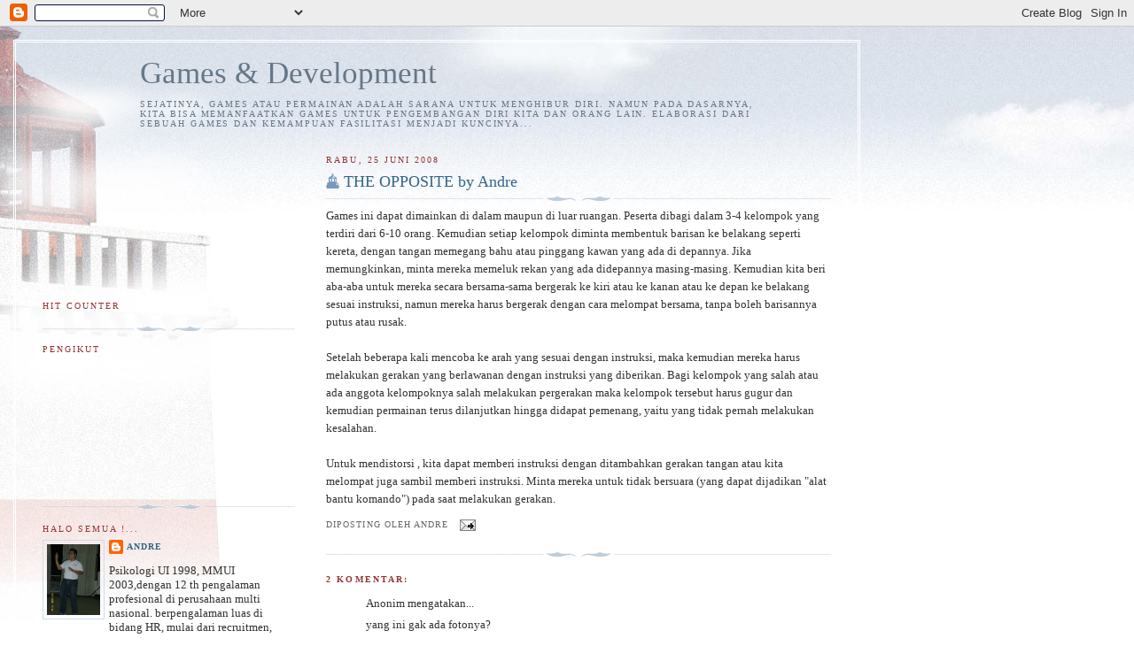

--- FILE ---
content_type: text/html; charset=UTF-8
request_url: https://berani-berubah.blogspot.com/2008/06/opposite-by-andre.html
body_size: 8783
content:
<!DOCTYPE html>
<html dir='ltr'>
<head>
<link href='https://www.blogger.com/static/v1/widgets/55013136-widget_css_bundle.css' rel='stylesheet' type='text/css'/>
<meta content='text/html; charset=UTF-8' http-equiv='Content-Type'/>
<meta content='blogger' name='generator'/>
<link href='https://berani-berubah.blogspot.com/favicon.ico' rel='icon' type='image/x-icon'/>
<link href='http://berani-berubah.blogspot.com/2008/06/opposite-by-andre.html' rel='canonical'/>
<link rel="alternate" type="application/atom+xml" title="Games &amp; Development - Atom" href="https://berani-berubah.blogspot.com/feeds/posts/default" />
<link rel="alternate" type="application/rss+xml" title="Games &amp; Development - RSS" href="https://berani-berubah.blogspot.com/feeds/posts/default?alt=rss" />
<link rel="service.post" type="application/atom+xml" title="Games &amp; Development - Atom" href="https://www.blogger.com/feeds/1447742043534847528/posts/default" />

<link rel="alternate" type="application/atom+xml" title="Games &amp; Development - Atom" href="https://berani-berubah.blogspot.com/feeds/1097405443867488963/comments/default" />
<!--Can't find substitution for tag [blog.ieCssRetrofitLinks]-->
<meta content='http://berani-berubah.blogspot.com/2008/06/opposite-by-andre.html' property='og:url'/>
<meta content='THE OPPOSITE by Andre' property='og:title'/>
<meta content='Games ini dapat dimainkan di dalam maupun di luar ruangan. Peserta dibagi dalam 3-4 kelompok yang terdiri dari 6-10 orang. Kemudian setiap k...' property='og:description'/>
<title>Games &amp; Development: THE OPPOSITE by Andre</title>
<style id='page-skin-1' type='text/css'><!--
/*
-----------------------------------------------
Blogger Template Style
Name:     Harbor
Date:     24 Feb 2004
Updated by: Blogger Team
----------------------------------------------- */
body {
background:#fff url("https://resources.blogblog.com/blogblog/data/harbor/rocks_left.jpg") no-repeat right bottom;
background-attachment:fixed;
margin:0;
padding:0;
font:x-small Georgia, Serif;
color:#333333;
font-size/* */:/**/small;
font-size: /**/small;
}
/* Commented Backslash Hack hides rule from IE5-Mac \*/
body {background-attachment:scroll;}
/* End IE5-Mac hack */
a:link {
color:#336688;
text-decoration:none;
}
a:visited {
color:#764;
text-decoration:none;
}
a:hover {
color:#993333;
text-decoration:underline;
}
a img {
border-width:0;
}
/* Page Structure
----------------------------------------------- */
#wrap {
background:url("https://resources.blogblog.com/blogblog/data/harbor/sky_left.jpg") repeat-x;
min-width:740px;
margin:0;
padding:0;
text-align:left;
font: normal normal 100% Georgia,Serif;
}
#wrap2 {
background:url("https://resources.blogblog.com/blogblog/data/harbor/lighthouse_left.jpg") no-repeat left  0px;
}
#wrap3 {
background:url("https://resources.blogblog.com/blogblog/data/harbor/cloud_left.jpg") no-repeat right 75px;
}
#wrap4 {
background:url("https://resources.blogblog.com/blogblog/data/harbor/center_cloud_left.jpg") no-repeat 50% 0px;
padding:15px;
width:100%;
width/* */:/**/auto;
width: /**/auto;
}
#outer-wrapper {
max-width:890px;
padding: 0 30px 50px;
width:100%;
width/* */:/**/auto;
width: /**/auto;
}
html>body #outer-wrapper {
border:3px double #fff;
}
#main-wrapper {
width:64%;
float:right;
word-wrap: break-word; /* fix for long text breaking sidebar float in IE */
overflow: hidden;     /* fix for long non-text content breaking IE sidebar float */
}
#main {
margin:0;
padding:0;
}
#sidebar-wrapper {
width:32%;
float:left;
word-wrap: break-word; /* fix for long text breaking sidebar float in IE */
overflow: hidden;     /* fix for long non-text content breaking IE sidebar float */
}
#sidebar {
margin:0;
padding-top: 170px;
}
/** Page structure tweaks for layout editor wireframe */
body#layout #outer-wrapper,
body#layout #sidebar,
body#layout #wrap4,
body#layout #header {
margin-top: 0;
margin-bottom: 0;
padding: 0;
}
body#layout #sidebar-wrapper {
width: 180px;
margin-left: 0;
}
body#layout #wrap4, body#layout #outer-wrapper {
width: 650px;
}
/* Header
----------------------------------------------- */
#header {
padding-top:15px;
padding-right:0;
padding-bottom:10px;
padding-left:110px;
position: relative;
}
.Header h1 {
margin:0 0 .25em;
color:#667788;
font: normal normal 270% Georgia, Serif;
}
.Header h1 a {
color:#667788;
text-decoration:none;
}
.Header .description {
margin:0;
max-width:700px;
line-height:1.8em;
text-transform:uppercase;
letter-spacing:.2em;
color:#667788;
font: normal normal 75% Georgia, Serif;
}
/* Headings
----------------------------------------------- */
h2 {
margin:1.5em 0 .75em;
line-height: 1.4em;
font: normal normal 78% Georgia, Serif;
text-transform:uppercase;
letter-spacing:.2em;
color:#993333;
}
/* Posts
----------------------------------------------- */
h2.date-header {
margin:2em 0 .5em;
color: #993333;
font: normal normal 78% Georgia, Serif;
}
.post {
margin:.5em 0 1.5em;
}
.post h3 {
margin:.25em 0 0;
padding:0 0 4px;
font-size:140%;
font-weight:normal;
line-height:1.4em;
}
.post h3 a, .post h3 strong {
background:url("https://resources.blogblog.com/blogblog/data/harbor/icon_lighthouse.gif") no-repeat left .15em;
display:block;
padding-left:20px;
text-decoration:none;
color:#336688;
font-weight:normal;
}
.post h3 strong {
background-image:url("https://resources.blogblog.com/blogblog/data/harbor/icon_lighthouse2.gif");
color:#000;
}
.post h3 a:hover {
color:#993333;
}
.post-body {
background:url("https://resources.blogblog.com/blogblog/data/harbor/divider.gif") no-repeat center top;
padding-top:12px;
margin:0 0 .75em;
line-height:1.6em;
}
.post-body blockquote {
line-height:1.3em;
}
.post-footer {
color:#999;
text-transform:uppercase;
letter-spacing:.1em;
font-size: 78%;
line-height: 1.4em;
}
.comment-link {
margin-left:.4em;
}
.post-footer .post-timestamp,
.post-footer .post-author {
color:#666;
}
.comment-link strong {
font-size:130%;
}
.comment-link {
margin-left:.4em;
}
.post img, table.tr-caption-container {
padding:4px;
border:1px solid #cde;
}
.tr-caption-container img {
border: none;
padding: 0;
}
/* Comments
----------------------------------------------- */
#comments {
background:url("https://resources.blogblog.com/blogblog/data/harbor/divider.gif") no-repeat center top;
padding:15px 0 0;
}
#comments h4 {
margin:1em 0;
font-weight: bold;
line-height: 1.6em;
text-transform:uppercase;
letter-spacing:.2em;
color: #993333;
font: bold 78% Georgia Serif;
}
#comments h4 strong {
font-size:130%;
}
#comments-block {
margin:1em 0 1.5em;
line-height:1.4em;
}
#comments-block dt {
margin:.5em 0;
}
#comments-block dd {
margin:.25em 20px 0;
}
#comments-block dd.comment-timestamp {
margin:-.25em 20px 1.5em;
line-height: 1.4em;
text-transform:uppercase;
letter-spacing:.1em;
}
#comments-block dd p {
margin:0 0 .75em;
}
.deleted-comment {
font-style:italic;
color:gray;
}
.feed-links {
clear: both;
line-height: 2.5em;
}
#blog-pager-newer-link {
float: left;
}
#blog-pager-older-link {
float: right;
}
#blog-pager {
text-align: center;
}
.comment-footer {
font: 78%/1.4em Georgia , Serif;
}
/* Sidebar Content
----------------------------------------------- */
.sidebar .widget, .main .widget {
background:url("https://resources.blogblog.com/blogblog/data/harbor/divider.gif") no-repeat center bottom;
margin:0 0 15px;
padding:0 0 15px;
}
.main .Blog {
background-image: none;
}
.sidebar ul {
list-style:none;
margin-left: 0;
}
.sidebar li {
margin:0;
padding-top:0;
padding-right:0;
padding-bottom:.25em;
padding-left:15px;
text-indent:-15px;
line-height:1.5em;
}
.sidebar p {
color:#666;
line-height:1.5em;
}
/* Profile
----------------------------------------------- */
.profile-datablock {
margin:.5em 0 .5em;
}
.profile-data {
margin:0;
font: normal normal 78% Georgia, Serif;
font-weight: bold;
line-height: 1.6em;
text-transform:uppercase;
letter-spacing:.1em;
}
.profile-img {
float: left;
margin-top: 0;
margin-right: 5px;
margin-bottom: 5px;
margin-left: 0;
padding: 4px;
border: 1px solid #cde;
}
.profile-textblock {
margin:.5em 0 .5em;
}
.profile-link {
font:78%/1.4em Georgia,Serif;
text-transform:uppercase;
letter-spacing:.1em;
}
/* Footer
----------------------------------------------- */
#footer-wrapper {
clear:both;
padding-top:15px;
padding-right:30px;
padding-bottom:0;
padding-left:50px;
text-align: center;
}
#footer .widget {
background:url("https://resources.blogblog.com/blogblog/data/harbor/divider.gif") no-repeat center top;
margin:0;
padding-top:15px;
line-height: 1.6em;
text-transform:uppercase;
letter-spacing:.1em;
}

--></style>
<link href='https://www.blogger.com/dyn-css/authorization.css?targetBlogID=1447742043534847528&amp;zx=87f9af27-229f-424a-a923-26d4df3d6f1b' media='none' onload='if(media!=&#39;all&#39;)media=&#39;all&#39;' rel='stylesheet'/><noscript><link href='https://www.blogger.com/dyn-css/authorization.css?targetBlogID=1447742043534847528&amp;zx=87f9af27-229f-424a-a923-26d4df3d6f1b' rel='stylesheet'/></noscript>
<meta name='google-adsense-platform-account' content='ca-host-pub-1556223355139109'/>
<meta name='google-adsense-platform-domain' content='blogspot.com'/>

</head>
<body>
<div class='navbar section' id='navbar'><div class='widget Navbar' data-version='1' id='Navbar1'><script type="text/javascript">
    function setAttributeOnload(object, attribute, val) {
      if(window.addEventListener) {
        window.addEventListener('load',
          function(){ object[attribute] = val; }, false);
      } else {
        window.attachEvent('onload', function(){ object[attribute] = val; });
      }
    }
  </script>
<div id="navbar-iframe-container"></div>
<script type="text/javascript" src="https://apis.google.com/js/platform.js"></script>
<script type="text/javascript">
      gapi.load("gapi.iframes:gapi.iframes.style.bubble", function() {
        if (gapi.iframes && gapi.iframes.getContext) {
          gapi.iframes.getContext().openChild({
              url: 'https://www.blogger.com/navbar/1447742043534847528?po\x3d1097405443867488963\x26origin\x3dhttps://berani-berubah.blogspot.com',
              where: document.getElementById("navbar-iframe-container"),
              id: "navbar-iframe"
          });
        }
      });
    </script><script type="text/javascript">
(function() {
var script = document.createElement('script');
script.type = 'text/javascript';
script.src = '//pagead2.googlesyndication.com/pagead/js/google_top_exp.js';
var head = document.getElementsByTagName('head')[0];
if (head) {
head.appendChild(script);
}})();
</script>
</div></div>
<div id='wrap'><div id='wrap2'><div id='wrap3'><div id='wrap4'>
<div id='outer-wrapper'>
<div class='header section' id='header'><div class='widget Header' data-version='1' id='Header1'>
<div id='header-inner'>
<div class='titlewrapper'>
<h1 class='title'>
<a href='https://berani-berubah.blogspot.com/'>
Games &amp; Development
</a>
</h1>
</div>
<div class='descriptionwrapper'>
<p class='description'><span>Sejatinya, games atau permainan adalah sarana untuk menghibur diri. Namun pada dasarnya, kita bisa memanfaatkan games untuk pengembangan diri kita dan orang lain. Elaborasi dari sebuah games dan kemampuan fasilitasi menjadi kuncinya...</span></p>
</div>
</div>
</div></div>
<div id='crosscol-wrapper' style='text-align:center'>
<div class='crosscol no-items section' id='crosscol'></div>
</div>
<div id='main-wrapper'>
<div class='main section' id='main'><div class='widget Blog' data-version='1' id='Blog1'>
<div class='blog-posts hfeed'>

          <div class="date-outer">
        
<h2 class='date-header'><span>Rabu, 25 Juni 2008</span></h2>

          <div class="date-posts">
        
<div class='post-outer'>
<div class='post hentry'>
<a name='1097405443867488963'></a>
<h3 class='post-title entry-title'>
<a href='https://berani-berubah.blogspot.com/2008/06/opposite-by-andre.html'>THE OPPOSITE by Andre</a>
</h3>
<div class='post-header-line-1'></div>
<div class='post-body entry-content'>
Games ini dapat dimainkan di dalam maupun di luar ruangan. Peserta dibagi dalam 3-4 kelompok yang terdiri dari 6-10 orang. Kemudian setiap kelompok diminta membentuk barisan ke belakang seperti kereta, dengan tangan memegang bahu atau pinggang kawan yang ada di depannya. Jika memungkinkan, minta mereka memeluk rekan yang ada didepannya masing-masing. Kemudian kita beri aba-aba untuk mereka secara bersama-sama bergerak ke kiri atau ke kanan atau ke depan ke belakang sesuai instruksi, namun mereka harus bergerak dengan cara melompat bersama, tanpa boleh barisannya putus atau rusak.<br /><br />Setelah beberapa kali mencoba ke arah yang sesuai dengan instruksi, maka kemudian mereka harus melakukan gerakan yang berlawanan dengan instruksi yang diberikan. Bagi kelompok yang salah atau ada anggota kelompoknya salah melakukan pergerakan maka kelompok tersebut harus gugur dan kemudian permainan terus dilanjutkan hingga didapat pemenang, yaitu yang tidak pernah melakukan kesalahan.<br /><br />Untuk mendistorsi , kita dapat memberi instruksi dengan ditambahkan gerakan tangan atau kita melompat juga sambil memberi instruksi. Minta mereka untuk tidak bersuara (yang dapat dijadikan "alat bantu komando") pada saat melakukan gerakan.
<div style='clear: both;'></div>
</div>
<div class='post-footer'>
<div class='post-footer-line post-footer-line-1'><span class='post-author vcard'>
Diposting oleh
<span class='fn'>Andre</span>
</span>
<span class='post-comment-link'>
</span>
<span class='post-icons'>
<span class='item-action'>
<a href='https://www.blogger.com/email-post/1447742043534847528/1097405443867488963' title='Posting Email'>
<img alt="" class="icon-action" height="13" src="//www.blogger.com/img/icon18_email.gif" width="18">
</a>
</span>
<span class='item-control blog-admin pid-2131898913'>
<a href='https://www.blogger.com/post-edit.g?blogID=1447742043534847528&postID=1097405443867488963&from=pencil' title='Edit Entri'>
<img alt='' class='icon-action' height='18' src='https://resources.blogblog.com/img/icon18_edit_allbkg.gif' width='18'/>
</a>
</span>
</span>
</div>
<div class='post-footer-line post-footer-line-2'></div>
<div class='post-footer-line post-footer-line-3'></div>
</div>
</div>
<div class='comments' id='comments'>
<a name='comments'></a>
<h4>2 komentar:</h4>
<div id='Blog1_comments-block-wrapper'>
<dl class='avatar-comment-indent' id='comments-block'>
<dt class='comment-author ' id='c3440209074881547122'>
<a name='c3440209074881547122'></a>
<div class="avatar-image-container avatar-stock"><span dir="ltr"><img src="//resources.blogblog.com/img/blank.gif" width="35" height="35" alt="" title="Anonim">

</span></div>
Anonim
mengatakan...
</dt>
<dd class='comment-body' id='Blog1_cmt-3440209074881547122'>
<p>
yang ini gak ada fotonya?
</p>
</dd>
<dd class='comment-footer'>
<span class='comment-timestamp'>
<a href='https://berani-berubah.blogspot.com/2008/06/opposite-by-andre.html?showComment=1228230120000#c3440209074881547122' title='comment permalink'>
2 Desember 2008 pukul 07.02
</a>
<span class='item-control blog-admin pid-227655607'>
<a class='comment-delete' href='https://www.blogger.com/comment/delete/1447742043534847528/3440209074881547122' title='Hapus Komentar'>
<img src='https://resources.blogblog.com/img/icon_delete13.gif'/>
</a>
</span>
</span>
</dd>
<dt class='comment-author blog-author' id='c3279875816271399479'>
<a name='c3279875816271399479'></a>
<div class="avatar-image-container vcard"><span dir="ltr"><a href="https://www.blogger.com/profile/13250117764927999508" target="" rel="nofollow" onclick="" class="avatar-hovercard" id="av-3279875816271399479-13250117764927999508"><img src="https://resources.blogblog.com/img/blank.gif" width="35" height="35" class="delayLoad" style="display: none;" longdesc="//blogger.googleusercontent.com/img/b/R29vZ2xl/AVvXsEi-Om5BspziB4ZWhmzA5h_yWcoy4TLnVbyWLTxPXDKIwBM_j9tNF2pKyKvu4bQhRFOLvr7fnz5owo2zCzEqDxU7PtJrvht3NDSG5krsvCkwKBdGq9aFjt7vNvn7YiCb5w/s45-c/CIMG2845.JPG" alt="" title="Andre">

<noscript><img src="//blogger.googleusercontent.com/img/b/R29vZ2xl/AVvXsEi-Om5BspziB4ZWhmzA5h_yWcoy4TLnVbyWLTxPXDKIwBM_j9tNF2pKyKvu4bQhRFOLvr7fnz5owo2zCzEqDxU7PtJrvht3NDSG5krsvCkwKBdGq9aFjt7vNvn7YiCb5w/s45-c/CIMG2845.JPG" width="35" height="35" class="photo" alt=""></noscript></a></span></div>
<a href='https://www.blogger.com/profile/13250117764927999508' rel='nofollow'>Andre</a>
mengatakan...
</dt>
<dd class='comment-body' id='Blog1_cmt-3279875816271399479'>
<p>
belum sempat foto aktifitasnya. begiu ada saya posting deh
</p>
</dd>
<dd class='comment-footer'>
<span class='comment-timestamp'>
<a href='https://berani-berubah.blogspot.com/2008/06/opposite-by-andre.html?showComment=1228230600000#c3279875816271399479' title='comment permalink'>
2 Desember 2008 pukul 07.10
</a>
<span class='item-control blog-admin pid-2131898913'>
<a class='comment-delete' href='https://www.blogger.com/comment/delete/1447742043534847528/3279875816271399479' title='Hapus Komentar'>
<img src='https://resources.blogblog.com/img/icon_delete13.gif'/>
</a>
</span>
</span>
</dd>
</dl>
</div>
<p class='comment-footer'>
<a href='https://www.blogger.com/comment/fullpage/post/1447742043534847528/1097405443867488963' onclick=''>Posting Komentar</a>
</p>
</div>
</div>

        </div></div>
      
</div>
<div class='blog-pager' id='blog-pager'>
<span id='blog-pager-newer-link'>
<a class='blog-pager-newer-link' href='https://berani-berubah.blogspot.com/2008/06/tupai-dan-pemburu-by-andre.html' id='Blog1_blog-pager-newer-link' title='Posting Lebih Baru'>Posting Lebih Baru</a>
</span>
<span id='blog-pager-older-link'>
<a class='blog-pager-older-link' href='https://berani-berubah.blogspot.com/2008/06/folding-carpet.html' id='Blog1_blog-pager-older-link' title='Posting Lama'>Posting Lama</a>
</span>
<a class='home-link' href='https://berani-berubah.blogspot.com/'>Beranda</a>
</div>
<div class='clear'></div>
<div class='post-feeds'>
<div class='feed-links'>
Langganan:
<a class='feed-link' href='https://berani-berubah.blogspot.com/feeds/1097405443867488963/comments/default' target='_blank' type='application/atom+xml'>Posting Komentar (Atom)</a>
</div>
</div>
</div></div>
</div>
<div id='sidebar-wrapper'>
<div class='sidebar section' id='sidebar'><div class='widget HTML' data-version='1' id='HTML1'>
<h2 class='title'>Hit Counter</h2>
<div class='widget-content'>
<!-- Histats.com  START  -->
<a href="http://www.histats.com" target="_blank" title="free invisible hit counter"><script language="javascript" type="text/javascript">
var s_sid = 534649;var st_dominio = 4;
var cimg = 402;var cwi =118;var che =80;
</script></a>
<script language="javascript" src="//s10.histats.com/js9.js" type="text/javascript"></script>
<noscript><a href="http://www.histats.com" target="_blank">
<img border="0" alt="free invisible hit counter" src="https://lh3.googleusercontent.com/blogger_img_proxy/AEn0k_sH9Jd27mNLjkMXazHs69KaJAgddKOtP6EpGIuqcwiDM79Ar1ftpZNMJ7uXs6rX47X1KAumm04VtFetjYY4678RD4PPs2gOeyg66PzWRQ=s0-d"></a>
</noscript>
<!-- Histats.com  END  -->
</div>
<div class='clear'></div>
</div><div class='widget Followers' data-version='1' id='Followers1'>
<h2 class='title'>Pengikut</h2>
<div class='widget-content'>
<div id='Followers1-wrapper'>
<div style='margin-right:2px;'>
<div><script type="text/javascript" src="https://apis.google.com/js/platform.js"></script>
<div id="followers-iframe-container"></div>
<script type="text/javascript">
    window.followersIframe = null;
    function followersIframeOpen(url) {
      gapi.load("gapi.iframes", function() {
        if (gapi.iframes && gapi.iframes.getContext) {
          window.followersIframe = gapi.iframes.getContext().openChild({
            url: url,
            where: document.getElementById("followers-iframe-container"),
            messageHandlersFilter: gapi.iframes.CROSS_ORIGIN_IFRAMES_FILTER,
            messageHandlers: {
              '_ready': function(obj) {
                window.followersIframe.getIframeEl().height = obj.height;
              },
              'reset': function() {
                window.followersIframe.close();
                followersIframeOpen("https://www.blogger.com/followers/frame/1447742043534847528?colors\x3dCgt0cmFuc3BhcmVudBILdHJhbnNwYXJlbnQaByMzMzMzMzMiByMzMzMzMzMqByNGRkZGRkYyByM2Njc3ODg6ByMzMzMzMzNCByMzMzMzMzNKByMwMDAwMDBSByMzMzMzMzNaC3RyYW5zcGFyZW50\x26pageSize\x3d21\x26hl\x3did\x26origin\x3dhttps://berani-berubah.blogspot.com");
              },
              'open': function(url) {
                window.followersIframe.close();
                followersIframeOpen(url);
              }
            }
          });
        }
      });
    }
    followersIframeOpen("https://www.blogger.com/followers/frame/1447742043534847528?colors\x3dCgt0cmFuc3BhcmVudBILdHJhbnNwYXJlbnQaByMzMzMzMzMiByMzMzMzMzMqByNGRkZGRkYyByM2Njc3ODg6ByMzMzMzMzNCByMzMzMzMzNKByMwMDAwMDBSByMzMzMzMzNaC3RyYW5zcGFyZW50\x26pageSize\x3d21\x26hl\x3did\x26origin\x3dhttps://berani-berubah.blogspot.com");
  </script></div>
</div>
</div>
<div class='clear'></div>
</div>
</div><div class='widget Profile' data-version='1' id='Profile1'>
<h2>Halo semua !...</h2>
<div class='widget-content'>
<a href='https://www.blogger.com/profile/13250117764927999508'><img alt='Foto saya' class='profile-img' height='80' src='//blogger.googleusercontent.com/img/b/R29vZ2xl/AVvXsEi-Om5BspziB4ZWhmzA5h_yWcoy4TLnVbyWLTxPXDKIwBM_j9tNF2pKyKvu4bQhRFOLvr7fnz5owo2zCzEqDxU7PtJrvht3NDSG5krsvCkwKBdGq9aFjt7vNvn7YiCb5w/s220/CIMG2845.JPG' width='60'/></a>
<dl class='profile-datablock'>
<dt class='profile-data'>
<a class='profile-name-link g-profile' href='https://www.blogger.com/profile/13250117764927999508' rel='author' style='background-image: url(//www.blogger.com/img/logo-16.png);'>
Andre
</a>
</dt>
<dd class='profile-textblock'>Psikologi UI 1998, MMUI 2003,dengan 12 th pengalaman profesional di perusahaan  multi nasional. berpengalaman luas di bidang HR, mulai dari recruitmen, training, industrial relation, Organization Development,dll. Memperoleh world-wide certification dari DDI sebagai trainer/fasilitator dan terakreditasi untuk DISC. Aktif berkontribusi sbg dosen tamu dan organisasi profesi dan sering dimintakan bantuannya di beberapa konsultan terkemuka di Jakarta.</dd>
</dl>
<a class='profile-link' href='https://www.blogger.com/profile/13250117764927999508' rel='author'>Lihat profil lengkapku</a>
<div class='clear'></div>
</div>
</div><div class='widget Poll' data-version='1' id='Poll1'>
<h2 class='title'>Apa masukan anda utk blog ini?</h2>
<div class='widget-content'>
<iframe allowtransparency='true' frameborder='0' height='220' name='poll-widget8134975032896134871' style='border:none; width:100%;'></iframe>
<div class='clear'></div>
</div>
</div><div class='widget Image' data-version='1' id='Image2'>
<h2>Problem Solving</h2>
<div class='widget-content'>
<img alt='Problem Solving' height='186' id='Image2_img' src='//1.bp.blogspot.com/_w1twl4Vwibc/SEzFsBgek-I/AAAAAAAAAA0/HpH2Yb_RIRw/S249/problem+solving.jpg' width='249'/>
<br/>
</div>
<div class='clear'></div>
</div><div class='widget Image' data-version='1' id='Image1'>
<h2>Work as a Team</h2>
<div class='widget-content'>
<img alt='Work as a Team' height='187' id='Image1_img' src='//2.bp.blogspot.com/_w1twl4Vwibc/SEzBroHtCbI/AAAAAAAAAAs/MtYmjyUt-mU/S249/work+as+a+team.jpg' width='249'/>
<br/>
</div>
<div class='clear'></div>
</div><div class='widget BlogArchive' data-version='1' id='BlogArchive1'>
<h2>Arsip Blog</h2>
<div class='widget-content'>
<div id='ArchiveList'>
<div id='BlogArchive1_ArchiveList'>
<ul class='hierarchy'>
<li class='archivedate collapsed'>
<a class='toggle' href='javascript:void(0)'>
<span class='zippy'>

        &#9658;&#160;
      
</span>
</a>
<a class='post-count-link' href='https://berani-berubah.blogspot.com/2010/'>
2010
</a>
<span class='post-count' dir='ltr'>(1)</span>
<ul class='hierarchy'>
<li class='archivedate collapsed'>
<a class='toggle' href='javascript:void(0)'>
<span class='zippy'>

        &#9658;&#160;
      
</span>
</a>
<a class='post-count-link' href='https://berani-berubah.blogspot.com/2010/12/'>
Desember
</a>
<span class='post-count' dir='ltr'>(1)</span>
</li>
</ul>
</li>
</ul>
<ul class='hierarchy'>
<li class='archivedate expanded'>
<a class='toggle' href='javascript:void(0)'>
<span class='zippy toggle-open'>

        &#9660;&#160;
      
</span>
</a>
<a class='post-count-link' href='https://berani-berubah.blogspot.com/2008/'>
2008
</a>
<span class='post-count' dir='ltr'>(14)</span>
<ul class='hierarchy'>
<li class='archivedate collapsed'>
<a class='toggle' href='javascript:void(0)'>
<span class='zippy'>

        &#9658;&#160;
      
</span>
</a>
<a class='post-count-link' href='https://berani-berubah.blogspot.com/2008/08/'>
Agustus
</a>
<span class='post-count' dir='ltr'>(1)</span>
</li>
</ul>
<ul class='hierarchy'>
<li class='archivedate collapsed'>
<a class='toggle' href='javascript:void(0)'>
<span class='zippy'>

        &#9658;&#160;
      
</span>
</a>
<a class='post-count-link' href='https://berani-berubah.blogspot.com/2008/07/'>
Juli
</a>
<span class='post-count' dir='ltr'>(3)</span>
</li>
</ul>
<ul class='hierarchy'>
<li class='archivedate expanded'>
<a class='toggle' href='javascript:void(0)'>
<span class='zippy toggle-open'>

        &#9660;&#160;
      
</span>
</a>
<a class='post-count-link' href='https://berani-berubah.blogspot.com/2008/06/'>
Juni
</a>
<span class='post-count' dir='ltr'>(7)</span>
<ul class='posts'>
<li><a href='https://berani-berubah.blogspot.com/2008/06/tupai-dan-pemburu-by-andre.html'>TUPAI dan PEMBURU, by Andre</a></li>
<li><a href='https://berani-berubah.blogspot.com/2008/06/opposite-by-andre.html'>THE OPPOSITE by Andre</a></li>
<li><a href='https://berani-berubah.blogspot.com/2008/06/folding-carpet.html'>Folding Carpet</a></li>
<li><a href='https://berani-berubah.blogspot.com/2008/06/caterpillar-race-by-andre.html'>CATERPILLAR RACE by Andre</a></li>
<li><a href='https://berani-berubah.blogspot.com/2008/06/games-hulahoop-by-andre.html'>Games : Hulahoop, by Andre</a></li>
<li><a href='https://berani-berubah.blogspot.com/2008/06/komentar-rekan-di-conocophilips.html'>Komentar rekan di Conocophilips</a></li>
<li><a href='https://berani-berubah.blogspot.com/2008/06/games-sederhana-buat-saya-tapi-menarik.html'>Games, sederhana buat saya tapi menarik buat yang ...</a></li>
</ul>
</li>
</ul>
<ul class='hierarchy'>
<li class='archivedate collapsed'>
<a class='toggle' href='javascript:void(0)'>
<span class='zippy'>

        &#9658;&#160;
      
</span>
</a>
<a class='post-count-link' href='https://berani-berubah.blogspot.com/2008/05/'>
Mei
</a>
<span class='post-count' dir='ltr'>(3)</span>
</li>
</ul>
</li>
</ul>
</div>
</div>
<div class='clear'></div>
</div>
</div></div>
</div>
<div id='footer-wrapper'>
<div class='footer no-items section' id='footer'></div>
</div>
</div>
</div></div></div></div>

<script type="text/javascript" src="https://www.blogger.com/static/v1/widgets/1581542668-widgets.js"></script>
<script type='text/javascript'>
window['__wavt'] = 'AOuZoY5MWC9h9sgQU9uF6t6WyLZ2HSpr4Q:1765402157000';_WidgetManager._Init('//www.blogger.com/rearrange?blogID\x3d1447742043534847528','//berani-berubah.blogspot.com/2008/06/opposite-by-andre.html','1447742043534847528');
_WidgetManager._SetDataContext([{'name': 'blog', 'data': {'blogId': '1447742043534847528', 'title': 'Games \x26amp; Development', 'url': 'https://berani-berubah.blogspot.com/2008/06/opposite-by-andre.html', 'canonicalUrl': 'http://berani-berubah.blogspot.com/2008/06/opposite-by-andre.html', 'homepageUrl': 'https://berani-berubah.blogspot.com/', 'searchUrl': 'https://berani-berubah.blogspot.com/search', 'canonicalHomepageUrl': 'http://berani-berubah.blogspot.com/', 'blogspotFaviconUrl': 'https://berani-berubah.blogspot.com/favicon.ico', 'bloggerUrl': 'https://www.blogger.com', 'hasCustomDomain': false, 'httpsEnabled': true, 'enabledCommentProfileImages': true, 'gPlusViewType': 'FILTERED_POSTMOD', 'adultContent': false, 'analyticsAccountNumber': '', 'encoding': 'UTF-8', 'locale': 'id', 'localeUnderscoreDelimited': 'id', 'languageDirection': 'ltr', 'isPrivate': false, 'isMobile': false, 'isMobileRequest': false, 'mobileClass': '', 'isPrivateBlog': false, 'isDynamicViewsAvailable': true, 'feedLinks': '\x3clink rel\x3d\x22alternate\x22 type\x3d\x22application/atom+xml\x22 title\x3d\x22Games \x26amp; Development - Atom\x22 href\x3d\x22https://berani-berubah.blogspot.com/feeds/posts/default\x22 /\x3e\n\x3clink rel\x3d\x22alternate\x22 type\x3d\x22application/rss+xml\x22 title\x3d\x22Games \x26amp; Development - RSS\x22 href\x3d\x22https://berani-berubah.blogspot.com/feeds/posts/default?alt\x3drss\x22 /\x3e\n\x3clink rel\x3d\x22service.post\x22 type\x3d\x22application/atom+xml\x22 title\x3d\x22Games \x26amp; Development - Atom\x22 href\x3d\x22https://www.blogger.com/feeds/1447742043534847528/posts/default\x22 /\x3e\n\n\x3clink rel\x3d\x22alternate\x22 type\x3d\x22application/atom+xml\x22 title\x3d\x22Games \x26amp; Development - Atom\x22 href\x3d\x22https://berani-berubah.blogspot.com/feeds/1097405443867488963/comments/default\x22 /\x3e\n', 'meTag': '', 'adsenseHostId': 'ca-host-pub-1556223355139109', 'adsenseHasAds': false, 'adsenseAutoAds': false, 'boqCommentIframeForm': true, 'loginRedirectParam': '', 'view': '', 'dynamicViewsCommentsSrc': '//www.blogblog.com/dynamicviews/4224c15c4e7c9321/js/comments.js', 'dynamicViewsScriptSrc': '//www.blogblog.com/dynamicviews/a086d31c20bf4e54', 'plusOneApiSrc': 'https://apis.google.com/js/platform.js', 'disableGComments': true, 'interstitialAccepted': false, 'sharing': {'platforms': [{'name': 'Dapatkan link', 'key': 'link', 'shareMessage': 'Dapatkan link', 'target': ''}, {'name': 'Facebook', 'key': 'facebook', 'shareMessage': 'Bagikan ke Facebook', 'target': 'facebook'}, {'name': 'BlogThis!', 'key': 'blogThis', 'shareMessage': 'BlogThis!', 'target': 'blog'}, {'name': 'X', 'key': 'twitter', 'shareMessage': 'Bagikan ke X', 'target': 'twitter'}, {'name': 'Pinterest', 'key': 'pinterest', 'shareMessage': 'Bagikan ke Pinterest', 'target': 'pinterest'}, {'name': 'Email', 'key': 'email', 'shareMessage': 'Email', 'target': 'email'}], 'disableGooglePlus': true, 'googlePlusShareButtonWidth': 0, 'googlePlusBootstrap': '\x3cscript type\x3d\x22text/javascript\x22\x3ewindow.___gcfg \x3d {\x27lang\x27: \x27id\x27};\x3c/script\x3e'}, 'hasCustomJumpLinkMessage': false, 'jumpLinkMessage': 'Baca selengkapnya', 'pageType': 'item', 'postId': '1097405443867488963', 'pageName': 'THE OPPOSITE by Andre', 'pageTitle': 'Games \x26amp; Development: THE OPPOSITE by Andre'}}, {'name': 'features', 'data': {}}, {'name': 'messages', 'data': {'edit': 'Edit', 'linkCopiedToClipboard': 'Tautan disalin ke papan klip!', 'ok': 'Oke', 'postLink': 'Tautan Pos'}}, {'name': 'template', 'data': {'isResponsive': false, 'isAlternateRendering': false, 'isCustom': false}}, {'name': 'view', 'data': {'classic': {'name': 'classic', 'url': '?view\x3dclassic'}, 'flipcard': {'name': 'flipcard', 'url': '?view\x3dflipcard'}, 'magazine': {'name': 'magazine', 'url': '?view\x3dmagazine'}, 'mosaic': {'name': 'mosaic', 'url': '?view\x3dmosaic'}, 'sidebar': {'name': 'sidebar', 'url': '?view\x3dsidebar'}, 'snapshot': {'name': 'snapshot', 'url': '?view\x3dsnapshot'}, 'timeslide': {'name': 'timeslide', 'url': '?view\x3dtimeslide'}, 'isMobile': false, 'title': 'THE OPPOSITE by Andre', 'description': 'Games ini dapat dimainkan di dalam maupun di luar ruangan. Peserta dibagi dalam 3-4 kelompok yang terdiri dari 6-10 orang. Kemudian setiap k...', 'url': 'https://berani-berubah.blogspot.com/2008/06/opposite-by-andre.html', 'type': 'item', 'isSingleItem': true, 'isMultipleItems': false, 'isError': false, 'isPage': false, 'isPost': true, 'isHomepage': false, 'isArchive': false, 'isLabelSearch': false, 'postId': 1097405443867488963}}]);
_WidgetManager._RegisterWidget('_NavbarView', new _WidgetInfo('Navbar1', 'navbar', document.getElementById('Navbar1'), {}, 'displayModeFull'));
_WidgetManager._RegisterWidget('_HeaderView', new _WidgetInfo('Header1', 'header', document.getElementById('Header1'), {}, 'displayModeFull'));
_WidgetManager._RegisterWidget('_BlogView', new _WidgetInfo('Blog1', 'main', document.getElementById('Blog1'), {'cmtInteractionsEnabled': false, 'lightboxEnabled': true, 'lightboxModuleUrl': 'https://www.blogger.com/static/v1/jsbin/2485970545-lbx.js', 'lightboxCssUrl': 'https://www.blogger.com/static/v1/v-css/828616780-lightbox_bundle.css'}, 'displayModeFull'));
_WidgetManager._RegisterWidget('_HTMLView', new _WidgetInfo('HTML1', 'sidebar', document.getElementById('HTML1'), {}, 'displayModeFull'));
_WidgetManager._RegisterWidget('_FollowersView', new _WidgetInfo('Followers1', 'sidebar', document.getElementById('Followers1'), {}, 'displayModeFull'));
_WidgetManager._RegisterWidget('_ProfileView', new _WidgetInfo('Profile1', 'sidebar', document.getElementById('Profile1'), {}, 'displayModeFull'));
_WidgetManager._RegisterWidget('_PollView', new _WidgetInfo('Poll1', 'sidebar', document.getElementById('Poll1'), {'pollid': '8134975032896134871', 'iframeurl': '/b/poll-results?pollWidget\x3dPoll1\x26txtclr\x3d%23333333\x26lnkclr\x3d%23336688\x26chrtclr\x3d%23336688\x26font\x3dnormal+normal+100%25+Georgia,Serif\x26hideq\x3dtrue\x26purl\x3dhttps://berani-berubah.blogspot.com/'}, 'displayModeFull'));
_WidgetManager._RegisterWidget('_ImageView', new _WidgetInfo('Image2', 'sidebar', document.getElementById('Image2'), {'resize': false}, 'displayModeFull'));
_WidgetManager._RegisterWidget('_ImageView', new _WidgetInfo('Image1', 'sidebar', document.getElementById('Image1'), {'resize': false}, 'displayModeFull'));
_WidgetManager._RegisterWidget('_BlogArchiveView', new _WidgetInfo('BlogArchive1', 'sidebar', document.getElementById('BlogArchive1'), {'languageDirection': 'ltr', 'loadingMessage': 'Memuat\x26hellip;'}, 'displayModeFull'));
</script>
</body>
</html>